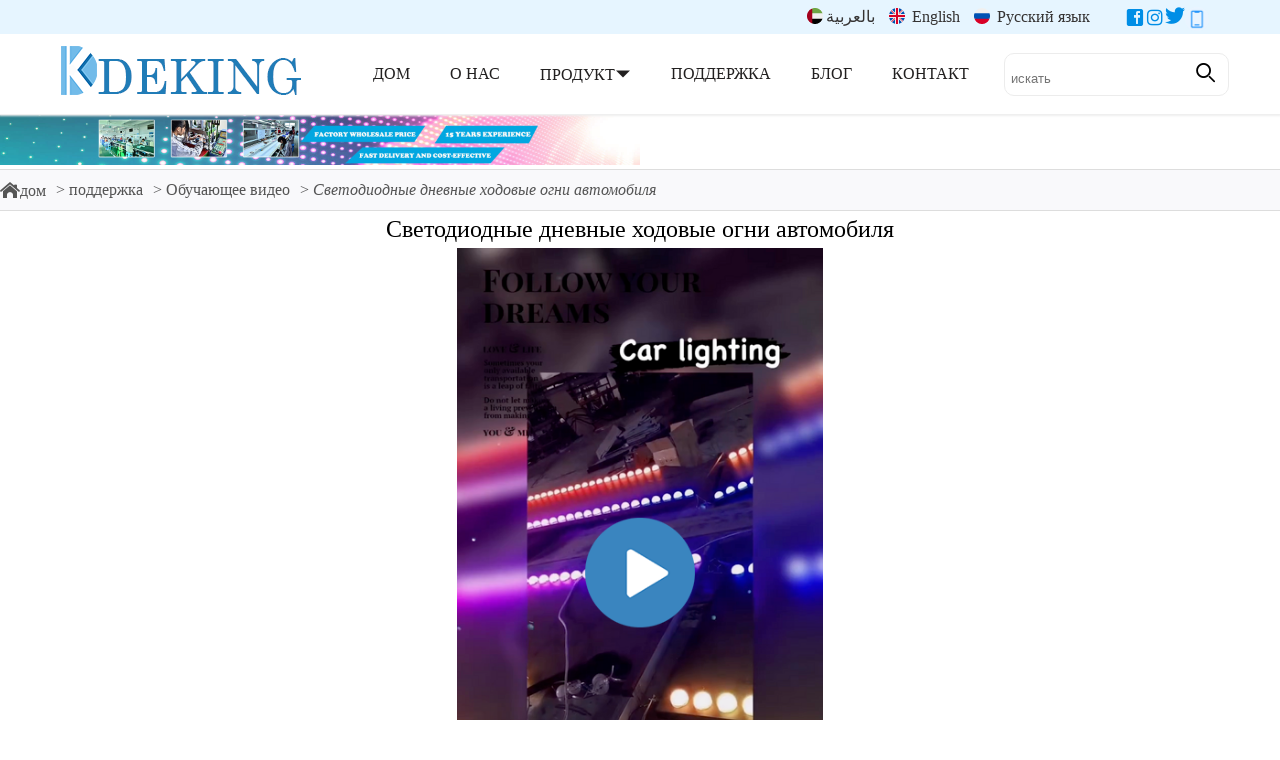

--- FILE ---
content_type: text/html; charset=UTF-8
request_url: https://www.dekingled.com/ru/support/video-led-car-daylight-running-light-108.html
body_size: 5874
content:
<!DOCTYPE html>
<html dir="ltr" lang="ru">
<head>
	<meta charset="utf-8" />
	<meta http-equiv="X-UA-Compatible" content="IE=edge,chrome=1" />
	<meta name="keywords" content="Светодиодные ленты оптом, производитель светодиодных лент, поставщики светодиодных лент, купить светодиодные ленты оптом, светодиодные модули оптом, поставщики светодиодных модулей, производитель светодиодных модулей" />
	<meta name="description" content="У нас более 15 лет опыта в оптовой продаже и производстве светодиодных лент, мы предлагаем светодиодные ленты оптом, светодиодные ленты оптом, светодиодные модули и светодиодные блоки питания. У нас отличное обслуживание клиентов, и мы можем сделать заказ в соответствии с вашими требованиями." />
	<title>DeKingLED-Светодиодные дневные ходовые огни автомобиля</title>
	<link rel="icon" type="image/x-icon" href="/favicon.ico" />
	<link rel="stylesheet" href="/css/font/iconfont.css?v=1" />	
	<link rel="stylesheet" href="/css/main.css?v=1" />
	<link rel="canonical" href="https://www.dekingled.com/ru/support/video-led-car-daylight-running-light-108.html" />
	<link rel="alternate" hreflang="ar" href="https://www.dekingled.com/ar/support/video-led-car-daylight-running-light-108.html">
	<link rel="alternate" hreflang="en" href="https://www.dekingled.com/en/support/video-led-car-daylight-running-light-108.html">
	<link rel="alternate" hreflang="ru" href="https://www.dekingled.com/ru/support/video-led-car-daylight-running-light-108.html">
	<link rel="stylesheet" href="/css/playvideo.css?v=1" />
	<script src="/js/sweetalert2.all.min.js"></script>
	<script src="/js/iconfont.js"></script>
	<script src="/js/global.js"></script>
	<script src="/js/suggest.js"></script>
	
	<script>
		
		function check_mobile(url){
			let tag='frommobile=true';
			let is_mobi=/(android|avantgo|blackberry|bolt|boost|cricket|docomo|fone|hiptop|mini|mobi|palm|phone|pie|tablet|up\.browser|up\.link|webos|wos)/i.test(navigator.userAgent);
			
			if (/ipad/i.test(navigator.userAgent)){
				return;
			}
			
			if (is_mobi && url && !location.href.includes(tag)){
				location.href=url;
			}
		}
		
		let contactinfo={e1:['e','m','i','l','y','_','l','e','d','#','d','e','k','i','n','g','l','e','d','.','c','o','m'],e2:['t','o','n','y','w','a','n','g','.','d','e','k','i','n','g','#','g','m','a','i','l','.','c','o','m'],p1:['+','8','6','-','7','5','5','-','8','3','5','2','1','3','8','8'],p2:['+','8','6','-','1','8','9','0','2','8','3','1','3','7','7']};
		let lang_enter_name='Пожалуйста, введите Ваше имя';
		let lang_enter_email='Пожалуйста, введите правильный адрес электронной почты';
		let lang_enter_message='Пожалуйста, введите Ваше сообщение';
		let lang_submit_success='Запрос успешно отправлен. Мы ответим вам в течение нескольких часов.';
		let current_lang='ru';
		let current_langid=2;	
		let page_url_m='';
		

						
		check_mobile(page_url_m);
		document.addEventListener('DOMContentLoaded',function(){
			initCateItem();
			init_contact(contactinfo);
			init_suggest();
			initFooterForm();
			init_switch_mobile()
			
		});
	</script>
<!-- Google tag (gtag.js) -->
<script async src="https://www.googletagmanager.com/gtag/js?id=G-B99BHMP193"></script>
<script>
  window.dataLayer = window.dataLayer || [];
  function gtag(){dataLayer.push(arguments);}
  gtag('js', new Date());

  gtag('config', 'G-B99BHMP193');
</script>

<!-- Google tag (gtag.js) -->
<script async src="https://www.googletagmanager.com/gtag/js?id=AW-16554973311"></script> 
<script> 
	window.dataLayer = window.dataLayer || []; function gtag(){dataLayer.push(arguments);} gtag('js', new Date()); gtag('config', 'AW-16554973311');
</script>

<!-- Event snippet for set-flag remarketing page -->
<script>
  gtag('event', 'conversion', {
      'send_to': 'AW-16554973311/geuYCN6u5K8ZEP-wg9Y9',
      'value': 1.0,
      'currency': 'USD',
      'aw_remarketing_only': true
  });
</script>
<!-- Google Tag Manager -->
<script>(function(w,d,s,l,i){w[l]=w[l]||[];w[l].push({'gtm.start':
new Date().getTime(),event:'gtm.js'});var f=d.getElementsByTagName(s)[0],
j=d.createElement(s),dl=l!='dataLayer'?'&l='+l:'';j.async=true;j.src=
'https://www.googletagmanager.com/gtm.js?id='+i+dl;f.parentNode.insertBefore(j,f);
})(window,document,'script','dataLayer','GTM-KNRHWN5N');</script>
<!-- End Google Tag Manager -->

</head>
<body>
	<header class="head">
				<div class="topbar">
			<div class="topicons clear">
				<div class="social">
					<a href="https://www.facebook.com/LedLightingEm" title="facebook" target="_blank"><i class="iconfont icon-mianshulogo icon" ></i></a>
					<a href="https://www.instagram.com/dekingled/" title="instagram" target="_blank"><i class="iconfont icon-instagram icon"></i></a>					
					<a href="/ru/" title="twritter" target="_blank"><i class="iconfont icon-birdxiaoniao icon"></i></a>
					<a href="" title="мобильный веб-сайт" id="switch2mobile"><img src="/img/mobile_icon.png" alt="мобильный веб-сайт" class="mobilesiteicon"></a>
				</div>		
				<div class="langicon">
					<a href="/ar/support/video-led-car-daylight-running-light-108.html">
						<svg class="xlang" aria-hidden="true">
  							<use xlink:href="#icon-united-arab-emirates"></use>
						</svg>بالعربية</a>
					<a href="/en/support/video-led-car-daylight-running-light-108.html">
						<svg class="xlang" aria-hidden="true">
  							<use xlink:href="#icon-united-kingdom"></use>
						</svg>
						English
					</a>
					<a href="/ru/support/video-led-car-daylight-running-light-108.html">
						<svg class="xlang" aria-hidden="true">
						  <use xlink:href="#icon-russia"></use>
						</svg>						
						Русский язык					
					</a>
				</div>
			</div>
		</div>
		<div class="navbar">
			<div class="logo">
				<a href="/ru/"><img src="/img/logo.png" alt="deking-logo"></a>
			</div>
						
			<nav class="menu">
				<div class="itemlist">
					<div class="item"><a href="/ru/"><span>дом</span></a></div>
					<div class="item"><a href="/ru/about-us.html"><span>О нас</span></a></div>
					<div class="item dropitem">
						<a href="/ru/product.html"><span>продукт<i class="iconfont icon-xiajiantou"></i></span></a>
						<div class="subitem">
							<div class="plist">
								<ul class="category">
																		<li	data-id="14"  data-src="/img/category_img_14.webp"><span><a href="/ru/product/category/led-strip-light-source-14.html">светодиодный линейный источник света</a></span><p><a href="/ru/product/category/led-strip-light-source-14.html">светодиодная льняная лента</a></p></li>
																		<li	data-id="10"  data-src="/img/category_img_5.webp"><span><a href="/ru/product/category/led-signage-light-source-10.html">светодиодный источник света для вывесок</a></span><p><a href="/ru/product/category/led-signage-light-source-10.html">Модуль точечного освещения с высокой энергоэффективностью</a></p></li>
																		<li	data-id="11"  data-src="/img/category_img_6.webp"><span><a href="/ru/product/category/led-power-supply-11.html">Источник питания светодиодов 12 В/24 В</a></span><p><a href="/ru/product/category/led-power-supply-11.html">Импульсный источник питания постоянного напряжения</a></p></li>
																		<li	data-id="12"  data-src="/img/category_img_7.webp"><span><a href="/ru/product/category/led-controller-connector-12.html">светодиодные аксессуары для продуктов</a></span><p><a href="/ru/product/category/led-controller-connector-12.html">светодиодный контроллер и разъем</a></p></li>
																		<li	data-id="22"  data-src="/img/category_img_22.webp"><span><a href="/ru/product/category/led-ceiling-lights-22.html">Светодиодный потолочный светильник</a></span><p><a href="/ru/product/category/led-ceiling-lights-22.html">благородное освещение и современные декоративные светильники.</a></p></li>
																	</ul>
							</div>
							<div class="line"></div>
							<div class="imgbox">
																								<div id="subcategorylist14" class="subcategoryitem active">
									<ul>
																		<li class="subcategorylistitem"><img src="/img/category_img_1.webp" alt="12/24 часа в сутки"><a href="/ru/product/list/12v-24v-smd-led-strip-1.html" title="12/24 часа в сутки">12/24 часа в сутки</a></li>
																		<li class="subcategorylistitem"><img src="/img/category_img_2.webp" alt="светодиодная лента smd 220в"><a href="/ru/product/list/220v-smd-led-strip-7.html" title="светодиодная лента smd 220в">светодиодная лента smd 220в</a></li>
																		<li class="subcategorylistitem"><img src="/img/category_img_3.webp" alt="24v полоса початка"><a href="/ru/product/list/24v-cob-led-strip-8.html" title="24v полоса початка">24v полоса початка</a></li>
																		<li class="subcategorylistitem"><img src="/img/category_img_4.webp" alt="Грунтовая полоса 220 В"><a href="/ru/product/list/220v-cob-led-strip-9.html" title="Грунтовая полоса 220 В">Грунтовая полоса 220 В</a></li>
																		<li class="subcategorylistitem"><img src="/img/category_img_16.webp" alt="неоновая лента 12 В"><a href="/ru/product/list/12v-neon-strip-16.html" title="неоновая лента 12 В">неоновая лента 12 В</a></li>
																		<li class="subcategorylistitem"><img src="/img/category_img_17.webp" alt="Неоновая световая полоса высокого напряжения"><a href="/ru/product/list/220v-neon-strip-light-17.html" title="Неоновая световая полоса высокого напряжения">Неоновая световая полоса высокого напряжения</a></li>
																		</ul>
								</div>
																																<div id="subcategorylist10" class="subcategoryitem ">
									<ul>
																		<li class="subcategorylistitem"><img src="/img/category_img_13.webp" alt="Светодиодный модуль"><a href="/ru/product/list/led-module-13.html" title="Светодиодный модуль">Светодиодный модуль</a></li>
																		<li class="subcategorylistitem"><img src="/img/category_img_15.webp" alt="гирлянда 12х12мм"><a href="/ru/product/list/12v12mm-string-light-15.html" title="гирлянда 12х12мм">гирлянда 12х12мм</a></li>
																		</ul>
								</div>
																																<div id="subcategorylist11" class="subcategoryitem ">
									<ul>
																		<li class="subcategorylistitem"><img src="/img/category_img_20.webp" alt="IP20 Источник питания"><a href="/ru/product/list/12v-24v-power-supply-18.html" title="IP20 Источник питания">IP20 Источник питания</a></li>
																		<li class="subcategorylistitem"><img src="/img/category_img_19.webp" alt="защищенный от дождя источник питания"><a href="/ru/product/list/rainproof-power-supply-19.html" title="защищенный от дождя источник питания">защищенный от дождя источник питания</a></li>
																		<li class="subcategorylistitem"><img src="/img/category_img_18.webp" alt="Размер источника питания 12/24 В IP20"><a href="/ru/product/list/12-24v-slim-power-supply-20.html" title="Размер источника питания 12/24 В IP20">Размер источника питания 12/24 В IP20</a></li>
																		<li class="subcategorylistitem"><img src="/img/category_img_25.webp" alt="Водонепроницаемый источник питания"><a href="/ru/product/list/12-24v-waterproof-power-supply-25.html" title="Водонепроницаемый источник питания">Водонепроницаемый источник питания</a></li>
																		</ul>
								</div>
																																<div id="subcategorylist12" class="subcategoryitem ">
									<ul>
																		<li class="subcategorylistitem"><img src="/img/category_img_21.webp" alt="светодиодный контроллер"><a href="/ru/product/list/led-controller-21.html" title="светодиодный контроллер">светодиодный контроллер</a></li>
																		</ul>
								</div>
																																<div id="subcategorylist22" class="subcategoryitem ">
									<ul>
																		<li class="subcategorylistitem"><img src="/img/category_img_23.webp" alt="светодиодный прожектор"><a href="/ru/product/list/led-spotlight-23.html" title="светодиодный прожектор">светодиодный прожектор</a></li>
																		<li class="subcategorylistitem"><img src="/img/category_img_24.webp" alt="Светодиодный трековый светильник"><a href="/ru/product/list/led-tracklight-24.html" title="Светодиодный трековый светильник">Светодиодный трековый светильник</a></li>
																		</ul>
								</div>
																								
								<img id="itemimg" src="/img/category_img_14.webp" alt="category image">
							</div>
						</div>
					</div>
					<div class="item"><a href="/ru/support.html"><span>поддержка</span></a></div>
					<div class="item"><a href="/ru/blog.html"><span>блог</span></a></div>
					<div class="item"><a href="/ru/contact.html"><span>контакт</span></a></div>
				</div>
			</nav>

			<div class="search">
				<form name="searchform"  class="searchform" method="POST" action="/ru/product-search-result.html">
					<input autocomplete="off" type="search" placeholder="искать" name="qval" class="qval"><button class="qbtn"><i class="iconfont icon-search"></i></button>
					<div class="suggestbox"></div>
				</form>
			</div>
			
		</div>
	</header>
	<main>
		<div class="aboutus-container">
				<div class="banner-blog">
					<div><img class="play-video-img" src="/img/banner-product.jpg"/></div>			
				</div>
				<div class="bread-navbar">
					<ul class="navbar-wrap">
												<li><a href="/ru/"><i class="iconfont icon-home"></i>дом</a></li>
												<li><a href="/ru/support.html">поддержка</a></li>
												<li><a href="/ru/support/tutorialvideo.html">Обучающее видео</a></li>
												<li><i class="bread-navbar-current">Светодиодные дневные ходовые огни автомобиля</i></li>
											</ul>
				</div>
			<article class="about-body">
				<section id="video">
					<div class="video-content">
						<div class="videodesc">Светодиодные дневные ходовые огни автомобиля</div>
						<div class="videozoom">
							<video poster="/upfiles/video/2024/04/16/Carlightingledcarlightsledcarlight.png" autoplay controls height="650" loop >
								<source src="/upfiles/video/2024/04/16/Carlightingledcarlightsledcarlight.mp4" type="video/mp4" />
								<a href="/upfiles/video/2024/04/16/Carlightingledcarlightsledcarlight.mp4">Carlightingledcarlightsledcarlight.mp4</a>
							</video>
						</div>
					</div>
				</section>
			</article>
		</div>
	</main>
	
	<footer>
			<div class="foot-bar">
			<div class="cate">
				<div class="footh3">БЫСТРАЯ ССЫЛКА</div>
				<ul>
										<li><a href="/ru/product/category/led-strip-light-source-14.html">светодиодный линейный источник света</a></li>
										<li><a href="/ru/product/category/led-signage-light-source-10.html">светодиодный источник света для вывесок</a></li>
										<li><a href="/ru/product/category/led-power-supply-11.html">Источник питания светодиодов 12 В/24 В</a></li>
										<li><a href="/ru/product/category/led-controller-connector-12.html">светодиодные аксессуары для продуктов</a></li>
										<li><a href="/ru/product/category/led-ceiling-lights-22.html">Светодиодный потолочный светильник</a></li>
										<li><a href="/">Светодиодные ленты оптом</a></li>
					<li><a href="/">Производитель светодиодных лент</a></li>
					<li><a href="/">Поставщики светодиодных лент</a></li>
					<li><a href="/">Завод светодиодных лент</a></li>
					<li><a href="/en/product/list/led-module-13.html">Поставщик светодиодных модулей</a></li>
				</ul>
			</div>
			<div class="navigation">
				<div class="footh3">НАВИГАЦИЯ</div>
				<ul>
					<li><a href="/ru/about-us.html">О нас</a></li>
					<li><a href="/ru/product.html">продукт</a></li>
					<li><a href="/ru/support.html">поддержка</a></li>
					<li><a href="/ru/blog.html">блог</a></li>
					<li><a href="/ru/contact.html">контакт</a></li>
				</ul>
				<div class="footer-social">
					<a href="https://www.facebook.com/LedLightingEm" target="_blank"><div class="socialimg"><img src="/img/facebook.png" alt="facebook" title="facebook"></div></a>
					<a href="/ru/" target="_blank"><div class="socialimg"><img src="/img/twitter.png" alt="twitter" title="twitter"></div></a>
					<a href="https://www.instagram.com/dekingled/" target="_blank"><div class="socialimg"><img src="/img/instagram.png" alt="instagram" title="instagram"></div></a>
				</div>
			</div>			
			<div class="contactus">
				<div class="footh3">СВЯЖИТЕСЬ С НАМИ</div>
				<ul class="footer-contact">
					<li><div class="footer-logo"><img src="/img/logo.png" alt="deking logo"></div></li>
					<li title="электронная почта"><i class="iconfont icon-email"></i><span id="email1"></span></li>
					<li title="электронная почта"><i class="iconfont icon-email"></i><span id="email2"></span></li>
					<li><img src="/img/contact-info.jpg"></li>
				</ul>
			</div>
			<div class="quote">
				<div class="footh3">СДЕЛАТЬ ЗАПРОС</div>
				<div class="quote-form">
					<form name="quote-form" action="/action/doQuote.php">
					 <ul>
						<li><span>*</span><input type="text" name="name" placeholder="Имя"></li>
						<li><span>*</span><input type="text" name="email" placeholder="электронная почта"></li>
						<li><span>*</span><textarea name="message" placeholder="Сообщение"></textarea></li>
						<li><button class="footer-btn" name="footerbtn">ОТПРАВИТЬ</button></li>
					 </ul>
					</form>
				</div>
			</div>
		</div>
		<div class="foot-qr">
			<div class="qr-wechat">
				<div>
					<img src="/img/qrcode_wechat.jpg" width="90" height="90" />
				</div>
				<div class="foot-qr-bar">
					<img src="/img/wechat.png" width="20" height="20" /><span>Вичат</span>
				</div>
			</div>

			<div class="qr-wechat">
				<div>
					<img src="/img/qrcode_wechat_tony.jpg" width="90" height="90" />
				</div>
				<div class="foot-qr-bar">
					<img src="/img/wechat.png" width="20" height="20" /><span>Вичат</span>
				</div>
			</div>
			
			<div class="qr-whats">
				<div>
					<img src="/img/qrcode_whatsapp.jpg" width="90" height="90">
				</div>
				<div class="foot-qr-bar">
					<a href="https://api.whatsapp.com/send?phone=8618902831377&text=hi%20can%20I%20get%20this%20product%20quotation"><img src="/img/whatsapp.png"  width="20" height="20"><span style="color: #fff">вотсап</span></a>
				</div>
			</div>
			<div class="qr-skype">
				<div>
					<img src="/img/qrcode_whatsapp_2.jpg" width="90" height="90">
				</div>
				<div class="foot-qr-bar">
					<a href="https://api.whatsapp.com/send?phone=8618011534274&text=hi%20can%20I%20get%20this%20product%20quotation"><img src="/img/whatsapp.png"  width="20" height="20"><span style="color:#fff">вотсап</span></a>
				</div>
			</div>

		</div>
		<div class="foot-copyright">©2025 DeKingLED Lighting Все права защищены.</div>
	</footer>
</body>
</html>

--- FILE ---
content_type: text/css
request_url: https://www.dekingled.com/css/font/iconfont.css?v=1
body_size: 3995
content:
@font-face {
  font-family: "iconfont"; /* Project id 4325091 */
  src: url('iconfont.woff2?t=1715306152548') format('woff2'),
       url('iconfont.woff?t=1715306152548') format('woff'),
       url('iconfont.ttf?t=1715306152548') format('truetype');
}

.iconfont {
  font-family: "iconfont" !important;
  font-size: 16px;
  font-style: normal;
  -webkit-font-smoothing: antialiased;
  -moz-osx-font-smoothing: grayscale;
}

.icon-cc-menu-more:before {
  content: "\e6b9";
}

.icon-a-videogeneration:before {
  content: "\e888";
}

.icon-xiaji1:before {
  content: "\e642";
}

.icon-xiaji:before {
  content: "\e61f";
}

.icon-xuanzhong:before {
  content: "\e64d";
}

.icon-danxuanweixuanzhong_o:before {
  content: "\eb5e";
}

.icon-duoxuan_weixuanzhong:before {
  content: "\e653";
}

.icon-xuanzhong1:before {
  content: "\e615";
}

.icon-del:before {
  content: "\e631";
}

.icon-shanchu:before {
  content: "\e718";
}

.icon-zhengque:before {
  content: "\e60a";
}

.icon-zhengque1:before {
  content: "\e612";
}

.icon-xiugai07:before {
  content: "\e738";
}

.icon-menu:before {
  content: "\e667";
}

.icon-wenzi:before {
  content: "\e640";
}

.icon-zixun:before {
  content: "\e609";
}

.icon-yonghu:before {
  content: "\e620";
}

.icon-blog:before {
  content: "\e7c6";
}

.icon-shangpin:before {
  content: "\e748";
}

.icon-fenleileibie:before {
  content: "\e605";
}

.icon-message:before {
  content: "\e8e0";
}

.icon-phone:before {
  content: "\e63b";
}

.icon-custom-business:before {
  content: "\e638";
}

.icon-chanpin1:before {
  content: "\e6dc";
}

.icon-icon_website_huabanfuben:before {
  content: "\e6cf";
}

.icon-email2:before {
  content: "\e702";
}

.icon-company-01:before {
  content: "\e61c";
}

.icon-email3:before {
  content: "\e856";
}

.icon-name-card:before {
  content: "\e85c";
}

.icon-guidangxiangmu:before {
  content: "\e660";
}

.icon-tagso:before {
  content: "\e87c";
}

.icon-chanpin:before {
  content: "\e601";
}

.icon-icon_xiangguanmiaoshu:before {
  content: "\e60b";
}

.icon-canshuweihu:before {
  content: "\e69b";
}

.icon-lianxikefu:before {
  content: "\e668";
}

.icon-yousanjiao:before {
  content: "\e614";
}

.icon-wenzhang:before {
  content: "\e67d";
}

.icon-bokeblogger3:before {
  content: "\e722";
}

.icon-riqidate3:before {
  content: "\e6d0";
}

.icon-category_outlined:before {
  content: "\e795";
}

.icon-fenlei:before {
  content: "\e643";
}

.icon-xiangmu:before {
  content: "\e66c";
}

.icon-username:before {
  content: "\e622";
}

.icon-telephone:before {
  content: "\e680";
}

.icon-email1:before {
  content: "\e63f";
}

.icon-download:before {
  content: "\e7ef";
}

.icon-round_close_fill_light:before {
  content: "\e7ee";
}

.icon-wj-zs:before {
  content: "\e72b";
}

.icon-gongsi:before {
  content: "\e679";
}

.icon-gongchang:before {
  content: "\e67a";
}

.icon-home:before {
  content: "\e624";
}

.icon-youjiantou:before {
  content: "\e64c";
}

.icon-email:before {
  content: "\e628";
}

.icon-dizhi:before {
  content: "\e65b";
}

.icon-dianhua:before {
  content: "\e613";
}

.icon-jiantou_liebiaoshouqi_o:before {
  content: "\eb8a";
}

.icon-jiantou_liebiaozhankai_o:before {
  content: "\eb8b";
}

.icon-pullleft:before {
  content: "\e71f";
}

.icon-pullright:before {
  content: "\e720";
}

.icon-down:before {
  content: "\e734";
}

.icon-yonghuweihu:before {
  content: "\e671";
}

.icon-pinpaiguanli:before {
  content: "\e626";
}

.icon-zhengguichukou:before {
  content: "\e830";
}

.icon-angle-right:before {
  content: "\e84e";
}

.icon-angle-left:before {
  content: "\e84f";
}

.icon-search:before {
  content: "\e699";
}

.icon-xiajiantou:before {
  content: "\e600";
}

.icon-birdxiaoniao:before {
  content: "\e736";
}

.icon-mianshulogo:before {
  content: "\e604";
}

.icon-instagram:before {
  content: "\e87f";
}

.icon-united-arab-emirates:before {
  content: "\e65d";
}

.icon-united-kingdom:before {
  content: "\e65c";
}

.icon-russia:before {
  content: "\e647";
}



--- FILE ---
content_type: text/css
request_url: https://www.dekingled.com/css/main.css?v=1
body_size: 9904
content:
body {
  width: 100%;
  height: 100%;
  padding: 0;
  margin: 0;
  font-size:16px;
  color: #000000;
  position:relative;
}

img {
    border: none;
}

a{
	text-decoration: none;
}

ul li {
    list-style-type: none;
}

ul, form, p, a, img, table, tr, td, li, dd, dt, dl, span {
    margin: 0;
    padding: 0;
    list-style: none;
}
.clear {
    overflow: hidden;
}

.btn {
	display:inline-block;
	border-radius: 5px;
	background:#ff6600;
	padding:5px 10px;
	margin: 15px;
	color:#fff;
	font-style: italic;
}
.pull-right{
	float:inline-end;
}

.head {
	background: #FFFFFF;
    position: fixed;
    width: 100%;
    left: 0px;
    top: 0px;
    z-index: 99;
	box-shadow:0px 1px 2px 1px #eee;
}
.topbar{
	width:100%;
	height:30px;
	background:#e6f5ff;
	padding:2px 10px;
}

.icon{
	font-size:20px;
	color:#008ee6;
}

.topicons{
		margin:0px auto;
		width:92%;
		max-width:1320px;
		vertical-align: middle;	
}

.navbar{
		width:92%;
		margin:0px auto;
		max-width: 1320px;
		height:80px;
		display: flex;
		flex-direction: row;
		flex-wrap: nowrap;
		align-items: center;
}

.xlang{
  width: 1em;
  height: 1em;
  vertical-align: -0.15em;
  overflow: hidden;	
  margin-right: 3px;
}

.social,.langicon{
	float:right;
	margin-right: 30px;
	margin-top:5px;
}

.social{
	display: flex;
}

.social a{
}

.langicon a{
	display:inline-block;
	color:#353333;
	margin: 0px 5px;
}

.langicon a:hover {
	color:#cc3300;
}

.logo{
	position:relative;
	flex:0 0 auto;
}

.menu{
	display: block;
	flex:1 1 auto;
}

.itemlist{
	display: flex;
	justify-content: flex-end;	
}

.menu .item {
	margin:5px 0px;
	padding:20px 20px;
	border-radius: 5px;
	transition: background .3s;
}

.menu .item:hover{	
	background:#ccebff;
}

.menu .item>a{
	font-size:1em;
	line-height: 28px;
	text-transform: uppercase;
	color:#222020;	
}

.search{
	flex:0 0 auto;
	border-radius: 10px;
	border:1px solid #ececec;
	padding:5px 2px;
	margin-left:15px;
}
.qval{
	padding:4px 4px;
	border:none;
	width:180px;
	outline:none;
}
.qbtn{
	border:none;
	background:transparent;
}

.qbtn i{
	font-size:2em;
}

.qbtn:hover{
	color:red;
	cursor:pointer;
}
.dropitem{
	position: relative;
	
}

.subitem{
	position:absolute;
	top:100%;
	left:-100px;
	box-shadow: 2px 2px 3px 3px #ccc;
	width:750px;
	padding:15px;
	background:#fff;
	border-radius: 10px;
	display:none;
}

.dropitem:hover .subitem{
	display:flex;
}

.imgbox {
	width:290px;
	height:auto;
}

.imgbox img{
	border-radius: 8px;
	width:98%;
	/*height:98%;*/
	border:1px solid #ececec;
}
.plist{
	flex:1;
}

.line{
	border-right:2px solid #ececec;
	min-height:400px;
	width:2px;
	margin: 2px 20px;
}

.category li{
	position: relative;
	padding-inline-start:15px;
	border-radius: 5px;
	line-height: 20px;
	font-size:1em;
	margin-top:8px;
	color:#312D2D;	
}
.category li::before{
	position: absolute;
	top:50%;
	inset-inline-start:1px;
	width:0.2em;
	height:2em;
	content: '';
	transform: translateY(-50%);
}

.category li>span>a {
	color:#312D2D;	
	text-transform: uppercase;
}

.category li>p>a {
	font-size:0.8em;
	color:#999;
}

.category li:nth-child(odd)::before{
	background:#ff3333;
}

.category li:nth-child(even)::before{
	background:#007ecc;
}

.category li:hover{
	cursor:pointer;
	background: #ececec;
}

.category li:hover::before{
	opacity:0.5;
}


footer{
	background:#0b85d2 url(/img/map.png) center center repeat scroll;
	width:100%;
}

.foot-bar{
		max-width:1320px;
		font-size: 1em;
		margin: 0px auto;
		color:#e6f5ff;
		display: flex;
		justify-content:space-around;
		padding-top: 50px;
}

.foot-bar div{
	flex:1 1 20%;
}

.navigation li a{
	text-transform: capitalize;
}

.foot-bar .footh3{
	font-size: 1em;
}

.foot-bar .footh3::before{
	content:'';
	display: inline-block;
	width:12px;
	height:12px;
	background:#ff9933;
	margin-right: 5px;
}

.foot-copyright{
	border-top: 1px solid #008ee6;
	text-align: center;
	color:#e6f5ff;
	font-size:0.9em;
	line-height: 3em;
}

.foot-copyright a{
	color:#e6f5ff;
	text-decoration: underline;
}

.foot-bar li a {
	color:#eee;
	line-height: 1.4em;
	text-transform: uppercase;
}

.foot-bar li a:hover {
	text-decoration: underline;
}

.foot-bar .footer-social{
	display: flex;
}

.foot-bar .footer-social .socialimg{
	width: 32px;
	height:32px;
	margin: 10px 2px;
	border-radius: 8px;
	padding: 0px;
	transition: all 0.5s;
}

.socialimg:hover{
	transform: translateY(-10%);
}

.socialimg img{
	width:100%;
	height:100%;
	object-fit: fill;
}

.footer-logo img{
	width: 100px;
	height:22px;
	margin-bottom: 2px;
}
.footer-contact li{
	line-height: 1.3em;
}

.footer-contact li i{
	font-size:1.1em;
	margin-right: 5px;
}
.quote-form{
	text-align: center;
}
.quote-form input,.quote-form textarea{	
	width: 85%;
	height:2em;
	background: #e6f5ff;
	border: 1px solid #eee;
	margin: 5px;
	color:#b32400;
	padding:5px;
}

.quote-form textarea{
	height:4em;
}

.quote-form input:focus,.quote-form textarea:focus{
	outline:none;
}

.quote-form label{
	display: inline-block;
}

.quote-form-error{
	border:1px solid red !important;
}

.footer-btn{
	width:90%;
	border-radius: 5px;
	background:#ff6600;
	padding:5px 10px;
	color:#fff;
	margin-left:0.5em;
	cursor: pointer;
}
.foot-qr{
	display: flex;
	justify-content: center;
}

.foot-qr>div{
	margin: 10px;
}

.foot-qr-bar{
	color:#fff;
}

.bread-navbar{
	height:2.5em;
	background:#f9f9fb;
	border-top: 1px solid #ddd;
	border-bottom: 1px solid #ddd;
}

.navbar-wrap{
	margin: 0px auto;
	max-width:1320px;
	display: flex;
	font-size:1em;
	color:#555;	
	line-height: 2.5em;
}

.bread-navbar ul li{
	margin-right: 10px;
}
.bread-navbar ul li+li::before
{
	content:'>  ';
}

.bread-navbar ul li a{
	color:#555;
}

.bread-navbar ul li a:hover{
	color:#006eb3;
}


.album-outdiv{
	position: fixed;
	top:0px;
	left:0px;
	bottom: 0px;
	right:0px;
	background: rgba(0,0,0,0.9);
	z-index:1000;
	display: flex;
	justify-content: center;
	align-content: center;
}

.album-innerdiv{
	z-index: 1105;
	max-height: 750px;
	overflow: hidden;
}

.album-closebutton{
	position: absolute;
	inset-inline-end:15px;
	top:15px;
	color:#fff;
	cursor: pointer;
	z-index: 1107;
	font-size:32px;
}

.album-leftbar{
	position: absolute;
	height: 100px;
	width:100%;
	left:0px;
	bottom:0px;
	background: #0d0a0a;
	opacity: 0.8;
	padding:5px;
	display:flex;
	z-index: 1103;
}

.album-baritem{
	margin-inline-end: 5px;
	border:2px solid #fff;
	text-align: center;	
	width:100px;
	height: auto;
	cursor: pointer;
	overflow: hidden;
	padding:5px;
}

.album-baritem.active{
	border: 2px solid red;
}

.album-baritem img{
	object-fit: contain;
	width:100%;
	height:100%;
}

.album-leftbutton,.album-rightbutton{
	position: absolute;
	top:50%;	
	color:#fff;
	cursor: pointer;
	font-size:2em;
}

html[dir='rtl'] .album-leftbutton,html[dir='rtl'] .album-rightbutton{
	transform: rotateY(180deg);
}

.album-leftbutton{
	inset-inline-start:0px;	
}

.album-rightbutton{
	inset-inline-end:0px;
}

@keyframes albumZoom{
	from {
		transform: scale(0.5);
	}
	to {
		transform:scale(1);
	}
}
.album-img{
	width:100%;
	height:100%;
	object-fit: contain;
	animation: albumZoom 0.4s;
	animation-iteration-count: 1;	
}

.searchform{
	position: relative;
}

.suggestbox{
	display:none;
	position: absolute;
	left:0px;
	top:100%;
	width:300px;
}

.suggestbox ul{
	background:#f8f8f8;
	border:1px solid #0099e6;
	border-radius:5px;
	box-shadow:1px 1px 4px 3px #cceeff;
	padding:5px;
	overflow: hidden;
}

.suggestbox ul li{
	border-bottom:1px solid #ccc;
	height:80px;
	padding:5px 2px;
	cursor:pointer;
	display:flex;
	align-items: center;
}

.suggestimgwrap{
	margin-inline-end:5px;
}

.suggestimg{
	width:80px;
	height:60px;
	border-radius: 8px;
}

.suggestProduct{
	line-height:15px;
}

.suggestTitle{
	font-size:0.9em;
	color:#005580;
	white-space: nowrap;
	overflow: hidden;
	text-overflow: ellipsis;
	display: block;
	width: 100%;
}

.suggestcategory{
	font-size:0.8em;
	color:#95a0a4;
	font-style:italic;
}

.suggestdescription{
	font-size:0.8em;
	color:#666;
	word-wrap:break-word; 	
}

.suggestLiActive{
	background: #ddd;
}

.pagelist {
	margin-top: 20px;	
	margin-bottom: 40px;	
	display: flex;
	width: 100%;
	justify-content: center;
	gap:10px;
}

.pagelist li{
	display: block;
	border: 1px solid #65c2e7;
	background: #1f99c9;
	color:#fff;	
	padding: 2px;
	border-radius: 5px;	
	width: 32px;
	height:32px;
	text-align: center;
	line-height: 32px;
}

.pagelist li.pagebtn:hover,.pagelist li.active{
	background: #ff6600;
	color:#fff;
	border: 1px solid #ff6600;
}

.pagelist li.pagebtn{
	cursor: pointer;
}

.pagelist li.pagebtn a{
	color:#fff;	
	display: block;
}

.pagelist li.page3dot{
	display: block;
	border:none;
	background: transparent;
	color: #333;
	line-height: 32px;
	vertical-align: middle;	
	padding: 0px;
	margin: 0px;
	width: 1em;
}

.subcategoryitem{
	display: none;
	padding-bottom: 8px;
}

.subcategoryitem.active{
	display:block;
}

.subcategorylistitem{
	overflow-x: hidden;
	width: 100%;
	white-space: nowrap;
	border-bottom: 1px dotted #ccc;	
	text-overflow: ellipsis;
}

.subcategorylistitem:hover{
	background: #e6f9ff;
}

.subcategorylistitem img{
	width: 32px;
	height:32px;
	vertical-align:middle;
	margin-inline-end:5px;
}

.subcategorylistitem a{
	color:#0086b3;
}

.mobilesiteicon{
	width: 24px;
}

--- FILE ---
content_type: text/css
request_url: https://www.dekingled.com/css/playvideo.css?v=1
body_size: 1904
content:
.aboutus-container{
	margin: 115px auto;	
}

.banner-aboutus{
	position: relative;
	overflow: hidden;
	height: 400px;
}

@keyframes zoompic {
	from {
		transform: scale(1.1);
	}
	to {
		transform: scale(1);
	}
}

.aboutus-img{
	animation:zoompic 1s;
	animation-iteration-count: 1;
}

.phrasetext{
	position: absolute;
	top:30%;
	left:35%;
	font-size: 3em;
	font-weight: bold;
	color:#3676bc;
	font-family: "Gill Sans", sans-serif;
}

.shownumber{
	position: absolute;
	right:15px;
	bottom: 0px;
	display: flex;
}

.shownumber .show-item{
	border: 1px solid #3676bc;
	border-radius: 50%;
	width:120px;
	height:120px;
	margin: 5px 20px;
	display: flex;
	align-items: center;
	justify-content: center;
	flex-direction: column;
	color:#3676bc;
	font-weight: bold;
	font-size:1em;	
}

.circle-number{
	font-size:1.8em;
}

.about-body{
	margin: 0px auto;
	max-width: 1320px;
}

.about-list{
	display: flex;
	justify-content: center;
}

.about-list div+div{
	border-left:1px solid #ccc;
	padding-left:10px;
}

.aboute-item::after{
	content: '';
	width:0px;
	height: 2px;
	background: #cc6600;
	position: absolute;
	left:50%;
	bottom:0px;
	transform: translateX(-50%);
	transition: all 0.4s;
}

.aboute-item:hover::after{
	width:100%;
}

.aboute-item{
	margin: 10px;	
	position: relative;
}


.aboute-item a {
	font-size:1.5em;
	color:#000;
}

.aboute-item a i{
	font-size:1em;
}

.about-title{
	position: relative;
	text-align: center;
}

.about-title h1{
	padding:4px;
}

.about-title::after{
	content: '';
	display: block;
	position: absolute;
	left:50%;
	bottom: 0px;
	transform: translateX(-50%);
	height:3px;
	width:150px;
	background: #009dff;
}
.video-content{
	text-align: center;
}
.play-video-img{
	height: 50px;
}

.videodesc{
	padding: 5px;
	font-size: 1.5em;
}


--- FILE ---
content_type: application/javascript
request_url: https://www.dekingled.com/js/global.js
body_size: 9572
content:
		function initCateItem(){
			let lis=document.querySelectorAll(".category li");
			for (let li of lis){
				li.addEventListener('mouseenter',function(){
					let subcategorys=document.querySelectorAll(".subcategoryitem");
					let url=this.dataset.src;
					let id=this.dataset.id;
					let imgbox=document.querySelector("#itemimg");
					imgbox.src=url;
					
					Array.from(subcategorys).forEach(e=>e.classList.remove("active"));
					
					let subCateMenu=document.getElementById("subcategorylist" + id);
					if (subCateMenu){
						subCateMenu.classList.add("active");
					}
				});
			}
		}

		function picShow(eleName,picWidth,picTop){
			let barItemActive=null;
			
			function disableScroll(){
				document.body.style.overflow = 'hidden';
			}
			
			function enableScroll(){
				document.body.style.overflow = 'visible';
			}
			
			function preClick(event){
				event.stopPropagation();
				if (barItemActive){
					let preEle=barItemActive.previousElementSibling;
					if (preEle){
						barItemActive.classList.remove("active");
						preEle.classList.add("active");
						barItemActive=preEle;
						
						document.querySelector(".album-img").src=preEle.querySelector("img").dataset.orisrc;
					}
				}
			}
			
			function nextClick(event){
				event.stopPropagation();
				if (barItemActive){
					let nextEle=barItemActive.nextElementSibling;
					if (nextEle){
						barItemActive.classList.remove("active");
						nextEle.classList.add("active");
						barItemActive=nextEle;
						
						document.querySelector(".album-img").src=nextEle.querySelector("img").dataset.orisrc;
					}
				}				
			}
			
			function barClick(event){
				event.stopPropagation();
				
				if (barItemActive){
					barItemActive.classList.remove("active");
				}
				
				barItemActive=this;
				
				this.classList.add("active");
				
				let imgObj=document.querySelector(".album-img");
				imgObj.src=this.querySelector("img").dataset.orisrc;				
			}
						
			function closeDialog(e){
					e.stopPropagation();
					let rootelement=document.querySelector(".album-outdiv");
					if (rootelement)
						rootelement.remove();				
					enableScroll();
			}
			
			function picItemZoom(){
				let parentEle=this.parentElement;
				
				let outerDiv,innerDiv,leftBar,leftButton,rightButton,closeButton;
				let imgObj;
				
				outDiv=document.createElement("div");
				outDiv.classList.add("album-outdiv");				
				outDiv.addEventListener('click',closeDialog);
				
				innerDiv=document.createElement("div");
				innerDiv.classList.add("album-innerdiv");
				innerDiv.style.maxWidth=picWidth+'px';
				innerDiv.style.top=picTop+'px';
				innerDiv.addEventListener('click',function(e){
					e.stopPropagation();
				});
				
				
				imgObj=document.createElement("img");
				imgObj.src=this.querySelector("img").dataset.orisrc;
				imgObj.classList.add("album-img");
				
				innerDiv.appendChild(imgObj);
				
				closeButton=document.createElement("div");
				closeButton.classList.add("album-closebutton","iconfont","icon-round_close_fill_light");
				closeButton.addEventListener('click',closeDialog);
				
				outDiv.append(closeButton);				
				outDiv.appendChild(innerDiv);

				leftButton=document.createElement("div");
				rightButton=document.createElement("div");
				
				leftButton.classList.add("album-leftbutton","iconfont","icon-angle-left");
				rightButton.classList.add("album-rightbutton","iconfont","icon-angle-right");
				
				leftButton.addEventListener('click',preClick);
				rightButton.addEventListener('click',nextClick);
				
				outDiv.appendChild(leftButton);
				outDiv.appendChild(rightButton);
				
				leftBar=document.createElement("div");
				leftBar.classList.add("album-leftbar");
				leftBar.addEventListener('click',function(e){
					e.stopPropagation();
				});
				
				for (let barItem of parentEle.children){
					let barDiv=document.createElement("div");
					barDiv.classList.add("album-baritem");
					barDiv.appendChild(barItem.querySelector("img").cloneNode(true));
					if (barItem == this){
						barDiv.classList.add("active");
						barItemActive=barDiv;
					}
					
					barDiv.addEventListener('click',barClick);
					
					leftBar.appendChild(barDiv);
				}
				outDiv.appendChild(leftBar);
				
				document.body.appendChild(outDiv);
				
				disableScroll();
			}
			
			for (let objItem of document.querySelector(eleName).children){
				objItem.addEventListener('click',picItemZoom);
			}
		}		

		function postformdata(form,formdata,btnname){
					fetch(form.action,{
						method:'POST',
						body:formdata
					}).then(response=>{
						if (response.ok){
							return response.json();
						}else{

							throw new Error(`HTTP error! Status:${response.status},Text:${response.statusText}`);
						}
							
					}).then((jsondata)=>{
						form.elements[btnname].disabled=false;
						if (jsondata.status==='ok'){
							form.reset();
							Swal.fire('',lang_submit_success,'success');
							
							formdata.set("action","notice");							
							fetch(form.action,{
								method:'POST',
								body:formdata
							});
							
						}else{
							throw new Error(`Save failed!Text:${jsondata.message}`);
						}
					}).catch((error)=>{
						Swal.fire('','Inquiry submitted Failed:' + error.message,'error');							
					});				
		}

		function initFooterForm(){
			
			function showErr(formele,msg){
					formele.classList.add("quote-form-error");
					formele.addEventListener('input',function(e){this.classList.remove("quote-form-error")});
					formele.focus();
					Swal.fire('',msg,'error');				
			}
			
			let form=document.querySelector("form[name='quote-form']");
			let emailreg = /^([a-zA-Z\d][\w-]{2,})@(\w{2,})\.([a-z]{2,})(\.[a-z]{2,})?$/;
			
			if (form){
				form.addEventListener('submit',function(e){
					e.preventDefault();
					
					let name=form.name.value.trim();
					let email=form.email.value.trim();
					let message=form.message.value.trim();
					
					if (!name){
						showErr(form.name,lang_enter_name);
						return false;
					}

					if (!emailreg.test(email)){
						showErr(form.email,lang_enter_email);
						return false;
					}

					if (!message){
						showErr(form.message,lang_enter_message);
						return false;
					}					
					
					form.footerbtn.disabled=true;
					
					let formdata=new FormData(form);
					formdata.append('source','quote');
					formdata.append('langid',current_lang);
					formdata.append('action','newQuote');
										
					postformdata(form,formdata,"footerbtn");
					
				});
			}
		}
				
	function initPartnerComment(){
		  var mySwiper = new Swiper('.swiper', {
			  autoplay:{
				  delay:6000,
				  stopOnLastSlide: false,
				  disableOnInteraction: false,
			  },			  
			  loop: true, // 循环模式选项
			 

			// 如果需要分页器
			pagination: {
			  el: '.swiper-pagination',
			  clickable:true,
			},

			// 如果需要前进后退按钮
			navigation: {
			  nextEl: '.swiper-button-next',
			  prevEl: '.swiper-button-prev',
			},
		  }) 
		}

		function initContactForm(){
			
			function showErr(formele,msg){
					formele.classList.add("quote-form-error");
					formele.addEventListener('input',function(e){this.classList.remove("quote-form-error")});
					formele.focus();
					Swal.fire('',msg,'error');				
			}
			
			let form=document.querySelector("form[name='contactform']");
			let emailreg = /^([a-zA-Z\d][\w-]{2,})@(\w{2,})\.([a-z]{2,})(\.[a-z]{2,})?$/;
			
			if (form){
				form.addEventListener('submit',function(e){
					e.preventDefault();
					
					let name=form.name.value.trim();
					let email=form.email.value.trim();
					let message=form.message.value.trim();
					
					if (!name){
						showErr(form.name,lang_enter_name);
						return false;
					}

					if (!emailreg.test(email)){
						showErr(form.email,lang_enter_email);
						return false;
					}

					if (!message){
						showErr(form.message,lang_enter_message);
						return false;
					}					
					
					let formdata=new FormData(form);
					formdata.append('source','contact');
					formdata.append('langid',current_lang);
					formdata.append('action','newQuote');
					
					form.elements["contactbtn"].disabled=true;					
					postformdata(form,formdata,"contactbtn");						
				});
			}
		}

	function init_contact(contact_data){
		let e1=document.getElementById("email1");
		let e2=document.getElementById("email2");
		let p1=document.getElementById("phone1");
		let p2=document.getElementById("phone2");
		
		if (e1){
			let email=contact_data['e1'].join("").replace("#","@");
			e1.innerHTML='<a href="mailto:' + email + '">' + email + '</a>';
		}
		
		if (e2){
			let email=contact_data['e2'].join("").replace("#","@");
			e2.innerHTML='<a href="mailto:' + email + '">' + email + '</a>';
		}
		
		if (p1){
			p1.textContent=contact_data['p1'].join("");
		}
		
		if (p2){
			p2.textContent=contact_data['p2'].join("");
		}
	}

	function init_switch_mobile(){
		let tag='fromdesktop=true';
		let link=document.querySelector("#switch2mobile");
		link.addEventListener('click',function(e){
			e.preventDefault();
			let url=this.href;
			if (url.includes('?')){
				url+='&' + tag;
			}else{
				url+='?' + tag;
			}
			location.href=url;
		});
	}

--- FILE ---
content_type: application/javascript
request_url: https://www.dekingled.com/js/iconfont.js
body_size: 8033
content:
window._iconfont_svg_string_4325091='<svg><symbol id="icon-xiajiantou" viewBox="0 0 1024 1024"><path d="M65.582671 288.791335l446.417329 446.41733 446.417329-446.41733z"  ></path></symbol><symbol id="icon-birdxiaoniao" viewBox="0 0 1027 1024"><path d="M1025.1264 98.7136C992.1536 145.5104 957.5424 181.9648 921.1904 207.872l0 26.0096c0 152.4736-54.1696 290.2016-162.4064 413.2864C650.4448 770.2528 505.344 831.6928 323.3792 831.6928c-117.8624 0-225.28-31.232-322.2528-93.5936 10.3424 1.7408 26.8288 2.56 49.3568 2.56 97.0752 0 184.5248-30.3104 262.4512-90.9312-45.056-1.6384-85.8112-15.9744-122.1632-42.9056C154.4192 579.9936 129.3312 545.792 115.5072 504.2176c17.3056 3.4816 30.3104 5.2224 39.0144 5.2224 19.0464 0 38.0928-2.56 57.1392-7.7824C163.1232 492.9536 122.88 469.0944 90.8288 430.08c-32.0512-39.0144-48.128-83.5584-48.128-133.8368L42.7008 291.1232C77.312 310.1696 108.544 319.6928 136.2944 319.6928 75.6736 278.1184 45.2608 219.2384 45.2608 142.9504c0-39.8336 8.704-74.4448 26.0096-103.936 112.64 136.9088 257.3312 209.6128 434.0736 218.3168C501.8624 236.544 500.1216 220.8768 500.1216 210.5344c0-58.88 20.3776-108.7488 61.0304-149.4016C601.9072 20.3776 651.776 0 710.656 0c62.3616 0 113.4592 21.7088 153.2928 64.9216C912.4864 54.5792 956.7232 38.0928 996.5568 15.5648 980.8896 65.8432 950.5792 103.936 905.5232 129.9456 945.4592 124.7232 985.2928 114.3808 1025.1264 98.7136z"  ></path></symbol><symbol id="icon-mianshulogo" viewBox="0 0 1024 1024"><path d="M933.799652 195.213054c0-58.295708-47.258327-105.554034-105.554034-105.554034l-633.119545 0c-58.295708 0-105.554034 47.258327-105.554034 105.554034l0 633.119545c0 58.295708 47.258327 105.554034 105.554034 105.554034l633.119545 0c58.295708 0 105.554034-47.258327 105.554034-105.554034L933.799652 195.213054zM776.210497 300.460096l-106.423845 0 0 105.400538 106.423845 0 0 105.400538-106.423845 0 0 317.224922-105.400538 0 0-317.224922-105.400538 0 0-105.400538 105.400538 0L564.386114 320.676533l0-52.777017c0-35.433 39.028898-72.839959 78.785368-72.839959l52.777017 0 80.261998 0L776.210497 300.460096z" fill="#3F3F3F" ></path></symbol><symbol id="icon-instagram" viewBox="0 0 1024 1024"><path d="M512 306.9c-113.5 0-205.1 91.6-205.1 205.1S398.5 717.1 512 717.1 717.1 625.5 717.1 512 625.5 306.9 512 306.9z m0 338.4c-73.4 0-133.3-59.9-133.3-133.3S438.6 378.7 512 378.7 645.3 438.6 645.3 512 585.4 645.3 512 645.3zM725.5 250.7c-26.5 0-47.9 21.4-47.9 47.9s21.4 47.9 47.9 47.9 47.9-21.3 47.9-47.9c-0.1-26.6-21.4-47.9-47.9-47.9z"  ></path><path d="M911.8 512c0-55.2 0.5-109.9-2.6-165-3.1-64-17.7-120.8-64.5-167.6-46.9-46.9-103.6-61.4-167.6-64.5-55.2-3.1-109.9-2.6-165-2.6-55.2 0-109.9-0.5-165 2.6-64 3.1-120.8 17.7-167.6 64.5C132.6 226.3 118.1 283 115 347c-3.1 55.2-2.6 109.9-2.6 165s-0.5 109.9 2.6 165c3.1 64 17.7 120.8 64.5 167.6 46.9 46.9 103.6 61.4 167.6 64.5 55.2 3.1 109.9 2.6 165 2.6 55.2 0 109.9 0.5 165-2.6 64-3.1 120.8-17.7 167.6-64.5 46.9-46.9 61.4-103.6 64.5-167.6 3.2-55.1 2.6-109.8 2.6-165z m-88 235.8c-7.3 18.2-16.1 31.8-30.2 45.8-14.1 14.1-27.6 22.9-45.8 30.2C695.2 844.7 570.3 840 512 840c-58.3 0-183.3 4.7-235.9-16.1-18.2-7.3-31.8-16.1-45.8-30.2-14.1-14.1-22.9-27.6-30.2-45.8C179.3 695.2 184 570.3 184 512c0-58.3-4.7-183.3 16.1-235.9 7.3-18.2 16.1-31.8 30.2-45.8s27.6-22.9 45.8-30.2C328.7 179.3 453.7 184 512 184s183.3-4.7 235.9 16.1c18.2 7.3 31.8 16.1 45.8 30.2 14.1 14.1 22.9 27.6 30.2 45.8C844.7 328.7 840 453.7 840 512c0 58.3 4.7 183.2-16.2 235.8z"  ></path></symbol><symbol id="icon-united-arab-emirates" viewBox="0 0 1024 1024"><path d="M512 512m-512 0a512 512 0 1 0 1024 0 512 512 0 1 0-1024 0Z" fill="#F0F0F0" ></path><path d="M289.392 690.086l44.522 302.072C389.378 1012.74 449.372 1024 512 1024c220.14 0 407.812-138.944 480.152-333.914h-702.76z" fill="" ></path><path d="M289.392 333.914l44.522-302.072C389.378 11.26 449.372 0 512 0c220.14 0 407.812 138.944 480.152 333.914h-702.76z" fill="#6DA544" ></path><path d="M0 512c0 220.142 138.946 407.812 333.914 480.154V31.846C138.946 104.188 0 291.858 0 512z" fill="#A2001D" ></path></symbol><symbol id="icon-united-kingdom" viewBox="0 0 1024 1024"><path d="M511.99994 511.99994m-511.99994 0a511.99994 511.99994 0 1 0 1023.99988 0 511.99994 511.99994 0 1 0-1023.99988 0Z" fill="#F0F0F0" ></path><path d="M105.839988 200.283977c-40.217995 52.325994-70.543992 112.635987-88.20199 178.153979h266.355969L105.839988 200.283977zM1006.361882 378.437956c-17.657998-65.515992-47.985994-125.825985-88.20199-178.151979l-178.149979 178.151979h266.351969zM17.637998 645.567924c17.659998 65.515992 47.985994 125.825985 88.20199 178.149979l178.147979-178.149979H17.637998zM823.715903 105.841988c-52.325994-40.217995-112.633987-70.543992-178.151979-88.20399v266.353969l178.151979-178.149979zM200.283977 918.157892c52.325994 40.217995 112.635987 70.543992 178.151979 88.20399V740.009913l-178.151979 178.147979zM378.433956 17.637998c-65.515992 17.659998-125.825985 47.985994-178.149979 88.20199l178.149979 178.149979V17.637998zM645.565924 1006.361882c65.515992-17.659998 125.825985-47.985994 178.149979-88.20199l-178.149979-178.149979v266.351969zM740.009913 645.567924l178.149979 178.151979c40.215995-52.323994 70.543992-112.635987 88.20199-178.151979H740.009913z" fill="#0052B4" ></path><path d="M1019.665881 445.217948H578.783932V4.333999A517.111939 517.111939 0 0 0 511.99994 0c-22.637997 0-44.921995 1.488-66.781992 4.333999v440.881949H4.333999A517.111939 517.111939 0 0 0 0 511.99994c0 22.637997 1.488 44.921995 4.333999 66.781992h440.881949v440.883949a516.699939 516.699939 0 0 0 133.565984 0V578.783932h440.883949A517.065939 517.065939 0 0 0 1023.99988 511.99994c0-22.633997-1.488-44.921995-4.333999-66.781992z" fill="#D80027" ></path><path d="M645.565924 645.567924L874.037898 874.039898a513.27194 513.27194 0 0 0 30.095996-32.869997l-195.603977-195.603977h-62.963993v0.002zM378.433956 645.567924h-0.004L149.959982 874.037898a513.27194 513.27194 0 0 0 32.869997 30.095996l195.603977-195.607977v-62.957993zM378.433956 378.437956v-0.004L149.961982 149.959982a513.27194 513.27194 0 0 0-30.095996 32.869997l195.605977 195.605977h62.961993zM645.565924 378.437956L874.039898 149.961982a512.65594 512.65594 0 0 0-32.869997-30.093996l-195.603977 195.605977v62.963993z" fill="#D80027" ></path></symbol><symbol id="icon-russia" viewBox="0 0 1024 1024"><path d="M512 512m-512 0a512 512 0 1 0 1024 0 512 512 0 1 0-1024 0Z" fill="#F0F0F0" ></path><path d="M992.154 690.086C1012.736 634.62 1024 574.628 1024 512s-11.264-122.62-31.846-178.086H31.846C11.266 389.38 0 449.372 0 512s11.266 122.62 31.846 178.086L512 734.608l480.154-44.522z" fill="#0052B4" ></path><path d="M512 1024c220.142 0 407.812-138.944 480.154-333.914H31.846C104.188 885.056 291.858 1024 512 1024z" fill="#D80027" ></path></symbol></svg>',function(i){var t=(t=document.getElementsByTagName("script"))[t.length-1],e=t.getAttribute("data-injectcss"),t=t.getAttribute("data-disable-injectsvg");if(!t){var l,n,o,c,a,d=function(t,e){e.parentNode.insertBefore(t,e)};if(e&&!i.__iconfont__svg__cssinject__){i.__iconfont__svg__cssinject__=!0;try{document.write("<style>.svgfont {display: inline-block;width: 1em;height: 1em;fill: currentColor;vertical-align: -0.1em;font-size:16px;}</style>")}catch(t){console&&console.log(t)}}l=function(){var t,e=document.createElement("div");e.innerHTML=i._iconfont_svg_string_4325091,(e=e.getElementsByTagName("svg")[0])&&(e.setAttribute("aria-hidden","true"),e.style.position="absolute",e.style.width=0,e.style.height=0,e.style.overflow="hidden",e=e,(t=document.body).firstChild?d(e,t.firstChild):t.appendChild(e))},document.addEventListener?~["complete","loaded","interactive"].indexOf(document.readyState)?setTimeout(l,0):(n=function(){document.removeEventListener("DOMContentLoaded",n,!1),l()},document.addEventListener("DOMContentLoaded",n,!1)):document.attachEvent&&(o=l,c=i.document,a=!1,h(),c.onreadystatechange=function(){"complete"==c.readyState&&(c.onreadystatechange=null,s())})}function s(){a||(a=!0,o())}function h(){try{c.documentElement.doScroll("left")}catch(t){return void setTimeout(h,50)}s()}}(window);

--- FILE ---
content_type: application/javascript
request_url: https://www.dekingled.com/js/suggest.js
body_size: 5213
content:
var timer=null;
var fetchControl=null;
var curPos=-1;
var maxPos=-1;

function suggest_closeAllList(){
		let popDiv=document.querySelector(".suggestbox");
		let ulObj=popDiv.firstElementChild;
		if (ulObj){
			popDiv.removeChild(ulObj);
			popDiv.style.display='none';			
		}
		curPos=-1;
		maxPos=-1;
	}
	
	function suggest_close(e){
		let popDiv=document.querySelector(".suggestbox");
		let inputElement=document.querySelector("input[name='qval']");
		let curObj=e.currentTarget;
		
		if (curObj != popDiv && curObj != inputElement){
			suggest_closeAllList();
		}
	}
	
	function suggestLiClick(e){
		let liObj=e.currentTarget;
		window.location.href=liObj.dataset.url;
	}
	
	function suggestLiHover(e){
		let objLi=e.currentTarget;
		let liLists=objLi.parentElement.children;
		for (let i=0;i<liLists.length;i++){
			
			if (liLists[i].classList.contains("suggestLiActive")){
				liLists[i].classList.remove("suggestLiActive");
			}
			
			if (liLists[i] === objLi){
				curPos=i;
				objLi.classList.add("suggestLiActive");
			}
		}
	}
	
	function suggestShowContent(data){
		suggest_closeAllList();
		
		if (data.status==='ok' && data.itemCount>0){
			let popDiv=document.querySelector(".suggestbox");
			let ulObj=document.createElement("ul");
			ulObj.classList.add("suggestUl");
			popDiv.appendChild(ulObj);
			
			for (let resultItem of data.data){
				let liObj=document.createElement("li");
				liObj.classList.add("suggestLi");
				liObj.dataset.url=resultItem.url;
				liObj.addEventListener('click',suggestLiClick);
				liObj.addEventListener('mouseenter',suggestLiHover);
				
				let imgDiv=document.createElement("div");
				imgDiv.classList.add("suggestimgwrap");
				imgDiv.innerHTML=`<img class="suggestimg" src='${resultItem.img}'>`;
				
				let procDiv=document.createElement("div");
				procDiv.classList.add("suggestProduct");
				
				let titleDiv=document.createElement("div");
				titleDiv.classList.add("suggestTitle");				
				titleDiv.innerHTML=resultItem.title;
				
				let cateDiv=document.createElement("div");
				cateDiv.classList.add("suggestcategory");
				cateDiv.innerHTML=resultItem.category;
				
				let descDiv=document.createElement("div");
				descDiv.classList.add("suggestdescription");
				descDiv.innerHTML=resultItem.desc;
				
				procDiv.append(titleDiv,cateDiv,descDiv);				
				liObj.append(imgDiv,procDiv);				
				ulObj.append(liObj);
			}			
			popDiv.style.display='block';
			maxPos=data.itemCount;
		}
	}
	
	function suggest_fetch(usrInput){
		let apiUrl='/action/suggest.php';
		let formData=new FormData();
		
		if (fetchControl){
			fetchControl.abort();
		}
		
		fetchControl=new AbortController();
		const signal=fetchControl.signal;

		formData.append('lang',current_lang);		
		formData.append("langid",current_langid);
		formData.append("qval",usrInput);
		
		fetch(apiUrl,{
				  signal:signal,
				  method:"POST",
				  body:formData,
				  cache:"no-store"})
		.then((response)=>{
			if (response.ok){
				return response.json();
			}else{
				suggest_closeAllList();	
			}
		})
		.then((data)=>{
			suggestShowContent(data);
		})
		.catch((err)=>{
			console.log('download error'+err.message);
			suggest_closeAllList();
		});
	}
	
	function inputHandler(){
		return function(e){
			let usrMsg=this.value.trim();
			if (!usrMsg)
				return;
			
			if (timer){
				clearTimeout(timer);
			}
			
			timer=setTimeout(()=>{suggest_fetch(usrMsg)},100);
		}
	}
	
	function inputKeyDown(e){
		if (maxPos>0){
			let code=e.key;
			if (!['ArrowDown','ArrowUp','Enter'].includes(code)){
				return;
			}
			
			if (code == 'ArrowUp'){
				curPos--;
				if (curPos<0)
					curPos=(maxPos-1);
			}
			
			if (code == 'ArrowDown'){
				curPos++;
				if (curPos>=maxPos)
					curPos=0;
			}
						
			if (code!= 'Enter'){
				let objActive=document.querySelector(".suggestLiActive");
				if (objActive){
					objActive.classList.remove("suggestLiActive");
				}
				
				objActive=document.querySelector(".suggestbox>ul>li:nth-child(" + (curPos+1)+")");
				if (objActive){
					objActive.classList.add("suggestLiActive");
				}
			}else{
				if (curPos>=0 && curPos<maxPos){
					e.preventDefault();
					let objActive=document.querySelector(".suggestbox>ul>li:nth-child(" + (curPos+1)+")");
					if (objActive){
						objActive.click();
					}
				}
			}		
		}
	}
	
	function init_search_form(){
		let form=document.querySelector("form[name='searchform']");
		form.addEventListener('submit',function(e){
			let form=this;
			e.preventDefault();
			
			let qval=form.qval.value.trim();
			if (qval.length>0){
				let url='/' + current_lang + '/product-search-result/keyword/' + encodeURI(qval) + '.html';
				location.href=url;
			}
		});
	}

	function init_suggest(){
		init_search_form();
		let inputElement=document.querySelector("input[name='qval']");
		inputElement.addEventListener('input',inputHandler());
		inputElement.addEventListener('keydown',inputKeyDown);
		document.addEventListener('click',suggest_close);
	}	
// JavaScript Document